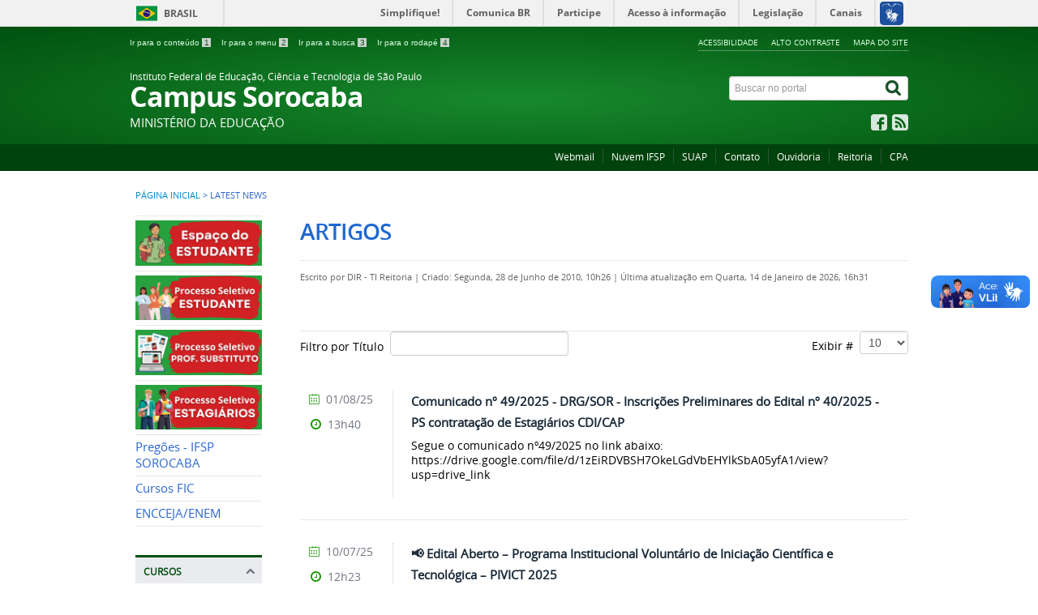

--- FILE ---
content_type: text/html; charset=utf-8
request_url: https://sor.ifsp.edu.br/index.php/latest-news?start=50
body_size: 9909
content:
<!DOCTYPE html>
<!--[if lt IE 7]>      <html prefix="og: http://ogp.me/ns#" class="no-js lt-ie9 lt-ie8 lt-ie7" lang="pt-br" dir="ltr"> <![endif]-->
<!--[if IE 7]>         <html prefix="og: http://ogp.me/ns#" class="no-js lt-ie9 lt-ie8" lang="pt-br" dir="ltr"> <![endif]-->
<!--[if IE 8]>         <html prefix="og: http://ogp.me/ns#" class="no-js lt-ie9" lang="pt-br" dir="ltr"> <![endif]-->
<!--[if gt IE 8]><!--> <html prefix="og: http://ogp.me/ns#" class="no-js" lang="pt-br" dir="ltr"> <!--<![endif]-->
<head>
    <!--[if lt IE 9]>
    <script src="/templates/padraogoverno01/js/html5shiv.js"></script>
    <![endif]-->
    <link rel="stylesheet" href="/templates/padraogoverno01/bootstrap/css/bootstrap.min.css" type='text/css'/>
    <link rel="stylesheet" href="/templates/padraogoverno01/css/template-verde.css" type='text/css'/>
    		<link rel="stylesheet" href="/templates/padraogoverno01/css/icones-bmp-verde.css" type='text/css'/>
		    <link rel="stylesheet" href="/templates/padraogoverno01/font-awesome/css/font-awesome.min.css" type='text/css'/>
    <!--[if lt IE 10]>
    <link rel="stylesheet" href="/templates/padraogoverno01/css/ie.css" />
    <![endif]-->
    <!--[if lt IE 9]>
    <link rel="stylesheet" href="/templates/padraogoverno01/css/ie8.css" />
    <![endif]-->
    <!--[if lt IE 8]>
    <link rel="stylesheet" href="/templates/padraogoverno01/css/ie7.css" />
    <link rel="stylesheet" href="/font-awesome/css/font-awesome-ie7.min.css" />
    <![endif]-->    
        <base href="https://sor.ifsp.edu.br/index.php/latest-news" />
	<meta http-equiv="content-type" content="text/html; charset=utf-8" />
	<title>Latest News</title>
	<link href="/index.php/latest-news?format=feed&amp;type=rss" rel="alternate" type="application/rss+xml" title="RSS 2.0" />
	<link href="/index.php/latest-news?format=feed&amp;type=atom" rel="alternate" type="application/atom+xml" title="Atom 1.0" />
	<link href="/templates/padraogoverno01/favicon.ico" rel="shortcut icon" type="image/vnd.microsoft.icon" />
	<link href="https://sor.ifsp.edu.br/index.php/component/search/?Itemid=917&amp;format=opensearch" rel="search" title="Pesquisa IFSP Campus Sorocaba" type="application/opensearchdescription+xml" />
	<link href="https://cdnjs.cloudflare.com/ajax/libs/simple-line-icons/2.4.1/css/simple-line-icons.min.css" rel="stylesheet" type="text/css" />
	<link href="/components/com_k2/css/k2.css?v=2.16" rel="stylesheet" type="text/css" />
	<style type="text/css">
</style>
	<script type="application/json" class="joomla-script-options new">{"csrf.token":"85d48ac9e09e0a94929674e84c7dadef","system.paths":{"root":"","base":""}}</script>
	<script src="/media/jui/js/jquery.min.js?b087f69e83b7f68c761e4706c6e840b8" type="text/javascript"></script>
	<script src="/media/jui/js/jquery-noconflict.js?b087f69e83b7f68c761e4706c6e840b8" type="text/javascript"></script>
	<script src="/media/jui/js/jquery-migrate.min.js?b087f69e83b7f68c761e4706c6e840b8" type="text/javascript"></script>
	<script src="/media/k2/assets/js/k2.frontend.js?v=2.16&sitepath=/" type="text/javascript"></script>
	<script src="/media/system/js/mootools-more.js?b087f69e83b7f68c761e4706c6e840b8" type="text/javascript"></script>
	<script src="/media/jui/js/bootstrap.min.js?b087f69e83b7f68c761e4706c6e840b8" type="text/javascript"></script>
	<script type="text/javascript">
jQuery(function($) {
			 $('.hasTip').each(function() {
				var title = $(this).attr('title');
				if (title) {
					var parts = title.split('::', 2);
					var mtelement = document.id(this);
					mtelement.store('tip:title', parts[0]);
					mtelement.store('tip:text', parts[1]);
				}
			});
			var JTooltips = new Tips($('.hasTip').get(), {"maxTitleChars": 50,"fixed": false});
		});jQuery(function($){ initTooltips(); $("body").on("subform-row-add", initTooltips); function initTooltips (event, container) { container = container || document;$(container).find(".hasTooltip").tooltip({"html": true,"container": "body"});} });
	</script>
	<!--[if lt IE 9]><link rel="stylesheet" href="https://sor.ifsp.edu.br/modules/mod_barradogoverno/assets/2014/css/ie8.css" type="text/css" /><![endif]-->
	<style type="text/css">
#barra-brasil li { line-height:inherit; }
</style>

    <meta content="width=device-width, initial-scale=1.0" name="viewport">
        		<link href='https://sor.ifsp.edu.br/templates/padraogoverno01/css/fontes.css'  rel='stylesheet' type='text/css'>
		  
</head>
<body >
    <a class="hide" id="topo" href="#accessibility">Ir direto para menu de acessibilidade.</a>
    <noscript>
      <div class="error minor-font">
        Seu navegador de internet está sem suporte à JavaScript. Por esse motivo algumas funcionalidades do site podem não estar acessíveis.
      </div>
    </noscript>
    <!--[if lt IE 7]><center><strong>Atenção, a versão de seu navegador não é compatível com este sítio. Atualize seu navegador.</strong></center><![endif]-->
    <!-- barra do governo -->
<div id="barra-brasil">
	<div id="barra-brasil" style="background:#7F7F7F; height: 20px; padding:0 0 0 10px;display:block;"> 
	<ul id="menu-barra-temp" style="list-style:none;">
		<li style="display:inline; float:left;padding-right:10px; margin-right:10px; border-right:1px solid #EDEDED"><a href="http://brasil.gov.br" style="font-family:sans,sans-serif; text-decoration:none; color:white;">Portal do Governo Brasileiro</a></li> 
		<li><a style="font-family:sans,sans-serif; text-decoration:none; color:white;" href="http://epwg.governoeletronico.gov.br/barra/atualize.html">Atualize sua Barra de Governo</a></li>
	</ul>
	</div>
</div>
<script type="text/javascript">
document.onreadystatechange = function () {
     if (document.readyState == "complete") {
		scr = document.createElement('script');
		scr.type="text/javascript";
		scr.src="https://barra.brasil.gov.br/barra.js?cor=verde";  
		document.body.appendChild(scr);
   }
 }
</script><noscript>A barra do Governo Federal só poderá ser visualizada se o javascript estiver ativado.</noscript>
	
<!--[if lt IE 7]><br /><strong>Seu navegador é incompatível com os novos padrões de tecnologia e por isso você não pode visualizar a nova barra do Governo Federal. Atualize ou troque seu navegador.</strong><br /><![endif]-->
<!-- fim barra do governo -->
    <div class="layout">
        <header>
            <div class="container">
                <div class="row-fluid accessibility-language-actions-container">
                    <div class="span6 accessibility-container">
                        <ul id="accessibility">
                            <li>
                                <a accesskey="1" href="#content" id="link-conteudo">
                                    Ir para o conte&uacute;do
                                    <span>1</span>
                                </a>
                            </li>
                            <li>
                                <a accesskey="2" href="#navigation" id="link-navegacao">
                                    Ir para o menu
                                    <span>2</span>
                                </a>
                            </li>
                            <li>
                                <a accesskey="3" href="#portal-searchbox" id="link-buscar">
                                    Ir para a busca
                                    <span>3</span>
                                </a>
                            </li>
                            <li>
                                <a accesskey="4" href="#footer" id="link-rodape">
                                    Ir para o rodap&eacute;
                                    <span>4</span>
                                </a>
                            </li>
                        </ul>
                    </div>
                    <!-- fim div.span6 -->
                    <div class="span6 language-and-actions-container">
                        		<h2 class="hide">Opções de acessibilidade</h2>
		
<ul class="pull-right" id="portal-siteactions">
<li class="item-140"><a href="/index.php/acessibilidade" accesskey="5" >Acessibilidade</a></li><li class="item-141 toggle-contraste"><a class="toggle-contraste" href="#"  accesskey="6" >Alto contraste</a></li><li class="item-142"><a href="/index.php/mapa-do-site" accesskey="7" >Mapa do site</a></li></ul>
	
                    </div>
                    <!-- fim div.span6 -->
                </div>
                <!-- fim .row-fluid -->
                <div class="row-fluid">
                    <div id="logo" class="span8 small">
                        <a href="https://sor.ifsp.edu.br/" title="Campus Sorocaba">
                                                        <span class="portal-title-1"> Instituto Federal de Educação, Ciência e Tecnologia de São Paulo</span>
                            <h1 class="portal-title corto">Campus Sorocaba</h1>
                            <span class="portal-description">Ministério da Educação</span>
                        </a>
                    </div>
                    <!-- fim .span8 -->
                    <div class="span4">
                        	<div id="portal-searchbox" class="row">
    	<h2 class="hidden">Buscar no portal</h2>
    	<form action="/index.php/latest-news" method="post" class="pull-right">
 	<fieldset>
        <legend class="hide">Busca</legend>
        <h2 class="hidden">Buscar no portal</h2>
        <div class="input-append">
        	<label for="portal-searchbox-field" class="hide">Busca: </label>
        	<input type="text" id="portal-searchbox-field" class="searchField" placeholder="Buscar no portal" title="Buscar no portal" name="searchword">       
            <button type="submit" class="btn searchButton"><span class="hide">Buscar</span><i class="icon-search"></i></button>
		</div>
		<input type="hidden" name="task" value="search" />
		<input type="hidden" name="option" value="com_search" />
		<input type="hidden" name="Itemid" value="917" />
	</fieldset>
</form>
    </div>
		<div id="social-icons" class="row">
    	<h2 class="hidden">Redes Sociais</h2>
    	
<ul class="pull-right">
<li class="portalredes-item item-138"><a href="https://www.facebook.com/IFSP.SOROCABA/?ref=page_internal" title="fanpage IFSP Sorocaba" target="_blank" rel="noopener noreferrer"><i class="icon-facebook-sign"><span>Facebook</span></i></a></li><li class="portalredes-item item-226"><a href="http://sor.ifsp.edu.br/index.php/component/content/category/2-ultimas-noticias?format=feed&amp;type=rss&amp;Itemid=121" target="_blank" rel="noopener noreferrer"><i class="icon-rss-sign"><span>RSS</span></i></a></li></ul>
    </div>
	
                    </div>
                    <!-- fim .span4 -->
                </div>
                <!-- fim .row-fluid -->
            </div>
            <!-- fim div.container -->
            <div class="sobre">
                <div class="container">
                    	<nav class="menu-servicos pull-right">
        <h2 class="hide">Serviços</h2>
        
<ul>
<li class="item-270"><a href="https://webmail.ifsp.edu.br" target="_blank" rel="noopener noreferrer">Webmail</a></li><li class="item-297"><a href="http://nuvem.ifsp.edu.br/" target="_blank" rel="noopener noreferrer">Nuvem IFSP</a></li><li class="item-296"><a href="http://suap.ifsp.edu.br/" target="_blank" rel="noopener noreferrer">SUAP</a></li><li class="item-132"><a href="/index.php/contato" >Contato</a></li><li class="item-134"><a href="https://www.ifsp.edu.br/component/content/article/81" target="_blank" rel="noopener noreferrer">Ouvidoria</a></li><li class="item-135"><a href="http://www.ifsp.edu.br" target="_blank" rel="noopener noreferrer">Reitoria</a></li><li class="item-860"><a href="/index.php/cpa" >CPA</a></li></ul>
<span class="hide">Fim do menu de serviços</span>
    </nav>
	
                </div>
                <!-- .container -->
            </div>
            <!-- fim .sobre -->
        </header>
        <main>
            <div class="container">
                	<div class="row-fluid">
		<section>
						
<div class="rastro-navegacao row-flutuante">
<a href="/index.php" class="pathway">Página inicial</a> <span class="separator"> &gt; </span> <span>Latest News</span></div>
		</section>
	</div>
	
                <div class="row-fluid">
                                        <div id="navigation" class="span3">
                        <a href="#" class="visible-phone visible-tablet mainmenu-toggle btn"><i class="icon-list"></i>&nbsp;Menu</a>
                        <section id="navigation-section">
                            <span class="hide">Início do menu principal</span>
                            	<nav class="menu-de-apoio span9">
		<h2 class="hide">Menu de Relevância </h2><!-- visible-phone visible-tablet -->
		
<ul>
<li class="item-935"><a href="/index.php/espaco-estudante" ><img src="/images/Espaço_Estudante/espaco_novo.png" alt="Espaço Estudante" /></a></li><li class="item-936"><a href="/index.php/processo-seletivo-estudantes" ><img src="/images/Espaço_Estudante/ps_estudante.png" alt="Processo Seletivo - Estudantes" /></a></li><li class="item-937"><a href="/index.php/processo-seletivo-professores-substitutos" ><img src="/images/Espaço_Estudante/ps_prof.png" alt="Processo Seletivo - Professores Substitutos" /></a></li><li class="item-1065"><a href="/index.php/processo-seletivo-estagiarios" ><img src="/images/Espaço_Estudante/processo-seletivo-estagiarios.png" alt="Processo Seletivo Estagiários" /></a></li><li class="item-910"><a href="https://drive.google.com/drive/folders/12147u7xfPkwkjZDThKMKGxWwFsnxn6Mn?usp=share_link" >Pregões - IFSP SOROCABA</a></li><li class="item-591"><a href="/index.php/cursos-fic" >Cursos FIC</a></li><li class="item-827"><a href="/index.php/encceja" >ENCCEJA/ENEM</a></li></ul>
	</nav>
		<nav class="sobre show-icon mudacursor closed span9">
		<h2 >Cursos <i class="icon-chevron-up  pull-right"></i></h2><!-- visible-phone visible-tablet -->
		
<ul>
<li class="item-1034"><a href="/index.php/cursos-de-curta-duracao" >Cursos de curta duração</a></li><li class="item-1032"><a href="/index.php/tecnicos-integrados-ao-ensino-medio" >Técnicos integrados ao ensino médio</a></li><li class="item-941"><a href="/index.php/tecnicos" >Técnicos concomitantes e subsequentes</a></li><li class="item-940 parent"><a href="/index.php/superiores" >Superiores</a></li><li class="item-1033"><a href="/index.php/pos-graduacoes" >Pós-graduações</a></li></ul>
	</nav>
		<nav class="assuntos show-icon mudacursor closed span9">
		<h2 >Institucional <i class="icon-chevron-up  pull-right"></i></h2><!-- visible-phone visible-tablet -->
		
<ul>
<li class="item-259"><a href="/index.php/historico" >Histórico</a></li><li class="item-268"><a href="/index.php/estrutura-organizacional1" >Estrutura Organizacional</a></li><li class="item-153"><a href="/index.php/editoria-e" >Editais DRG</a></li><li class="item-110"><a href="/index.php/estrutura-fisica1" >Estrutura física</a></li><li class="item-298"><a href="/index.php/processo-seletivo" >Processo Seletivo</a></li><li class="item-342"><a href="/index.php/horario-de-atendimento" >Horário de atendimento</a></li><li class="item-348 parent"><a href="/index.php/conselho-de-campus" >Conselho de Câmpus</a></li><li class="item-930"><a href="/index.php/orcamento" >Orçamento</a></li><li class="item-943"><a href="/index.php/pdi-plano-de-desenvolvimento-institucional" >PDI e PPP</a></li><li class="item-945"><a href="/index.php/nucleos" >Núcleos</a></li><li class="item-946"><a href="/index.php/calendario-administrativo" >Calendário Administrativo</a></li><li class="item-991"><a href="/index.php/portarias-drg" >Portarias DRG</a></li></ul>
	</nav>
		<nav class="sobre show-icon mudacursor closed span9">
		<h2 >Setores <i class="icon-chevron-up  pull-right"></i></h2><!-- visible-phone visible-tablet -->
		
<ul>
<li class="item-317 parent"><a href="/index.php/drg-direcao-geral" >DRG - Direção Geral</a></li><li class="item-302"><a href="/index.php/dae-diretor-educacional" >DAE - Diretoria Educacional</a></li><li class="item-276"><a href="/index.php/daa-diretor-de-administracao" title="Diretoria Adjunta de Administração" >DAA - Diretoria de Administração</a></li><li class="item-272"><a href="/index.php/cex-extensao" title="Coordenadoria de Extensão" >CEX - Extensão</a></li><li class="item-277"><a href="/index.php/cpi-pesquisas" title="Coordenadoria de Pesquisa e Inovação" >CPI - Pesquisa, Inovação e Pós-Graduação</a></li><li class="item-271"><a href="/index.php/cra-registros-academicos" title="Coordenadoria de Registros Acadêmicos" >CRA - Registros Academicos</a></li><li class="item-274"><a href="/index.php/cae-apoio-ao-ensino" title="Coordenadoria de Apoio ao Ensino" >CAE - Apoio ao Ensino</a></li><li class="item-1035"><a href="/index.php/cbi-coordenadoria-de-biblioteca" >CBI - Coordenadoria de Biblioteca</a></li><li class="item-275"><a href="/index.php/csp-sociopedagogico" title="Coordenadoria Sociopedagógica" >CSP - Sociopedagógico</a></li><li class="item-924"><a href="/index.php/napne" >NAPNE</a></li><li class="item-299"><a href="/index.php/clt-licitacoes-e-contratos" >CLT - Licitações e Contratos</a></li><li class="item-273"><a href="/index.php/cap-almoxarifado-manutencao-e-patrimonio" title="Coordenadoria de Almoxarifado, Manutenção e Patrimônio" >CAP - Almoxarifado, Manutenção e Patrimônio</a></li><li class="item-300 parent"><a href="/index.php/ccf-contabilidade-e-financas" >CCF - Contabilidade e Finanças</a></li><li class="item-278"><a href="/index.php/cgp-gestao-de-pessoas" title="Coordenadoria de Gestão de Pessoas" >CGP - Gestão de Pessoas</a></li><li class="item-279"><a href="/index.php/cti-tecnologia-da-informacao" title="Coordenadoria de Tecnologia da Informação" >CTI - Tecnologia da Informação</a></li><li class="item-301 parent"><a href="/index.php/cdi-apoio-a-direcao" >CDI - Apoio a Direção</a></li></ul>
	</nav>
		<nav class="sobre show-icon mudacursor closed span9">
		<h2 >Ensino <i class="icon-chevron-up  pull-right"></i></h2><!-- visible-phone visible-tablet -->
		
<ul>
<li class="item-113"><a href="/index.php/calendario" >Calendários</a></li><li class="item-114"><a href="/index.php/secretaria" >Secretaria</a></li><li class="item-115 parent"><a href="/index.php/biblioteca" >Biblioteca</a></li><li class="item-116"><a href="/index.php/programas-e-bolsas" >Programas e Bolsas</a></li><li class="item-939"><a href="/index.php/caad" >CAAD</a></li><li class="item-294"><a href="https://suap.ifsp.edu.br/atividade_docente/consulta_publica_pit_rit/" onclick="window.open(this.href,'targetWindow','toolbar=no,location=no,status=no,menubar=no,scrollbars=yes,resizable=yes,');return false;" >PIT e RIT</a></li><li class="item-1006"><a href="/index.php/formacao-continuada" >Formação Continuada</a></li><li class="item-1037"><a href="/index.php/permanencia-e-exito" >Permanência e êxito</a></li></ul>
	</nav>
		<nav class="assuntos show-icon mudacursor closed span9">
		<h2 >Extensão <i class="icon-chevron-up  pull-right"></i></h2><!-- visible-phone visible-tablet -->
		
<ul>
<li class="item-938"><a href="/index.php/tudo-sobre-a-cex" >CEX-SOR</a></li><li class="item-925"><a href="/index.php/editais-extensao" >Editais - Extensão</a></li><li class="item-944"><a href="/index.php/estagios" >Estágios</a></li><li class="item-1084"><a href="/index.php/mulheres-mil" >Mulheres Mil</a></li><li class="item-1085"><a href="/index.php/partiu-if" >Partiu IF</a></li></ul>
	</nav>
		<nav class="assuntos show-icon mudacursor closed span9">
		<h2 >Pesquisa <i class="icon-chevron-up  pull-right"></i></h2><!-- visible-phone visible-tablet -->
		
<ul>
<li class="item-1036"><a href="/index.php/cpi-sor" >CPI-SOR</a></li></ul>
	</nav>
		<nav class="sobre show-icon mudacursor closed span9">
		<h2 >Acesso à informação <i class="icon-chevron-up  pull-right"></i></h2><!-- visible-phone visible-tablet -->
		<ul class="menuspan9">
<li class="item-992"><a href="/index.php/institucional" >Institucional</a></li><li class="item-993"><a href="/index.php/acoes-e-programas" >Ações e programas</a></li><li class="item-994"><a href="/index.php/participacao-social" >Participação Social</a></li><li class="item-995"><a href="/index.php/auditorias" >Auditorias</a></li><li class="item-996"><a href="/index.php/convenios-e-transferencias" >Convênios e transferências</a></li><li class="item-997"><a href="/index.php/receitas-e-despesas" >Receitas e Despesas</a></li><li class="item-998"><a href="/index.php/licitacoes-e-contratos" >Licitações e Contratos</a></li><li class="item-1001"><a href="/index.php/servidores" >Servidores</a></li><li class="item-1004"><a href="/index.php/informacoes-classificadas" >Informações Classificadas</a></li><li class="item-1002"><a href="/index.php/servico-de-informacao-ao-cidadao-sic" >Serviço de informação ao Cidadão (SIC)</a></li><li class="item-1003"><a href="/index.php/perguntas-frequentes" >Perguntas frequentes</a></li><li class="item-999"><a href="/index.php/dados-abertos" >Dados abertos</a></li><li class="item-1000"><a href="/index.php/transparencia-e-prestacao-de-contas" >Transparência e prestação de contas</a></li></ul>
	</nav>
	
                            <span class="hide">Fim do menu principal</span>
                        </section>
                    </div>
                    <!-- fim #navigation.span3 -->
                                        <div id="content" class="span9 internas">
                        <section id="content-section">
                            <span class="hide">Início do conteúdo da página</span>

                            
                            
                                
                                                                <div class="row-fluid">
                                                                            <div class="category-list">

		<h1 class="borderHeading">		
		Artigos	</h1>
	
			<div class="content-header-options-1 row-fluid">
			<div class="documentByLine">
								<span class="documentAuthor">
					Escrito por <strong>DIR - TI Reitoria</strong>				</span>
												<span class="separator">|</span>
																<span class="documentCreated">Criado: Segunda, 28 de Junho de 2010, 10h26</span>
				<span class="separator">|</span>
								<span class="documentModified">Última atualização em Quarta, 14 de Janeiro de 2026, 16h31</span>
							</div>
		</div>
	
	
		<div class="subtitle">
						
	</div>
	
	<div class="cat-items">
		

<form action="https://sor.ifsp.edu.br/index.php/latest-news?start=50" method="post" name="adminForm" id="adminForm">
		<div class="row-fluid">
		<fieldset class="filters">
						<legend class="hidelabeltxt hide">
				Filtrar:			</legend>

			<div class="filter-search pull-left">
				<label class="filter-search-lbl" for="filter-search">Filtro por Título&#160;				<input type="text" name="filter-search" id="filter-search" value="" class="inputbox" onchange="document.adminForm.submit();" title="Filtrar Conteúdo da Pesquisa" /></label>
			</div>
			
						<div class="display-limit pull-right">
				<label for="limit">Exibir #&#160;
				<select id="limit" name="limit" class="inputbox input-mini" size="1" onchange="this.form.submit()">
	<option value="5">5</option>
	<option value="10" selected="selected">10</option>
	<option value="15">15</option>
	<option value="20">20</option>
	<option value="25">25</option>
	<option value="30">30</option>
	<option value="50">50</option>
	<option value="100">100</option>
	<option value="0">Tudo</option>
</select>
</label>
			</div>
			
			<input type="hidden" name="filter_order" value="" />
			<input type="hidden" name="filter_order_Dir" value="" />
			<input type="hidden" name="limitstart" value="" />
		</fieldset>
	</div>
		<div class="tile-list-1">
					<div class="tileItem">
				<div class="span10 tileContent">
										
					<span class="subtitle"></span>
					<h2 class="tileHeadline">
	              		<a href="/index.php/latest-news/1965-comunicado-n-49-2025-drg-sor-inscricoes-preliminares-do-edital-n-40-2025-ps-contratacao-de-estagiarios-cdi-cap">Comunicado nº 49/2025 - DRG/SOR - Inscrições Preliminares do Edital nº 40/2025 - PS contratação de Estagiários CDI/CAP</a>
	          		</h2>
	          		<span class="description">
	          			<p>Segue o comunicado nº49/2025 no link abaixo:
https://drive.google.com/file/d/1zEiRDVBSH7OkeLGdVbEHYlkSbA05yfA1/view?usp=drive_link</p>							          		</span> 
	          						</div>
				<div class="span2 tileInfo">
					<ul>
												<li class="hide">Escrito por Sorocaba</li>
						<li class="hide">publicado</li>
		
						<li><i class="icon-fixed-width icon-calendar"></i> 01/08/25</li>
						<li><i class="icon-fixed-width icon-time"></i> 13h40</li>
						<!-- <li><i class="icon-fixed-width"></i> Artigo</li> -->
					</ul>							            								
				</div>									
			</div>
			<!-- div.tileItem -->
					<div class="tileItem">
				<div class="span10 tileContent">
										
					<span class="subtitle"></span>
					<h2 class="tileHeadline">
	              		<a href="/index.php/latest-news/1939-edital-aberto-programa-institucional-voluntario-de-iniciacao-cientifica-e-tecnologica-pivict-2025">📢 Edital Aberto – Programa Institucional Voluntário de Iniciação Científica e Tecnológica – PIVICT 2025</a>
	          		</h2>
	          		<span class="description">
	          			<p>O IFSP – Campus Sorocaba informa que está aberto o Edital nº 48/2025, destinado à submissão de projetos no Programa Institucional Voluntário de Iniciação Científica e...</p>							          		</span> 
	          						</div>
				<div class="span2 tileInfo">
					<ul>
												<li class="hide">Escrito por Juliana da Silva</li>
						<li class="hide">publicado</li>
		
						<li><i class="icon-fixed-width icon-calendar"></i> 10/07/25</li>
						<li><i class="icon-fixed-width icon-time"></i> 12h23</li>
						<!-- <li><i class="icon-fixed-width"></i> Artigo</li> -->
					</ul>							            								
				</div>									
			</div>
			<!-- div.tileItem -->
					<div class="tileItem">
				<div class="span10 tileContent">
										
					<span class="subtitle"></span>
					<h2 class="tileHeadline">
	              		<a href="/index.php/latest-news/1938-comunicado-n-42-2025-drg-sor-horario-de-funcionamento-do-campus-sorocaba-durante-recesso-escolar">Comunicado nº42/2025-DRG/SOR - Horário de funcionamento do Campus Sorocaba durante recesso escolar</a>
	          		</h2>
	          		<span class="description">
	          			<p>A DIREÇÃO-GERAL DO CAMPUS SOROCABA DO INSTITUTO FEDERAL DE EDUCAÇÃO, CIÊNCIA E TECNOLOGIA DE SÃO PAULO, no uso de suas atribuições legais e considerando o Calendário Acadêmico...</p>							          		</span> 
	          						</div>
				<div class="span2 tileInfo">
					<ul>
												<li class="hide">Escrito por Juliana da Silva</li>
						<li class="hide">publicado</li>
		
						<li><i class="icon-fixed-width icon-calendar"></i> 08/07/25</li>
						<li><i class="icon-fixed-width icon-time"></i> 11h27</li>
						<!-- <li><i class="icon-fixed-width"></i> Artigo</li> -->
					</ul>							            								
				</div>									
			</div>
			<!-- div.tileItem -->
					<div class="tileItem">
				<div class="span10 tileContent">
										
					<span class="subtitle"></span>
					<h2 class="tileHeadline">
	              		<a href="/index.php/latest-news/1937-estudantes-do-ensino-medio-integrado-do-campus-sorocaba-participam-de-projeto-do-instituto-de-ciencias-biomedicas-icb-da-usp">Estudantes do ensino médio integrado do Campus Sorocaba participam de projeto do Instituto de Ciências Biomédicas (ICB) da USP</a>
	          		</h2>
	          		<span class="description">
	          			<p>Estudantes do ensino médio integrado do Campus Sorocaba participam de projeto #Adote: Adote uma Bactéria, Vírus e Fungos nas Mídias Sociais, liderado pela professora Rita de Cássia...</p>							          		</span> 
	          						</div>
				<div class="span2 tileInfo">
					<ul>
												<li class="hide">Escrito por Juliana da Silva</li>
						<li class="hide">publicado</li>
		
						<li><i class="icon-fixed-width icon-calendar"></i> 07/07/25</li>
						<li><i class="icon-fixed-width icon-time"></i> 16h19</li>
						<!-- <li><i class="icon-fixed-width"></i> Artigo</li> -->
					</ul>							            								
				</div>									
			</div>
			<!-- div.tileItem -->
					<div class="tileItem">
				<div class="span10 tileContent">
										
					<span class="subtitle"></span>
					<h2 class="tileHeadline">
	              		<a href="/index.php/latest-news/1936-festa-junina-2025">FESTA JUNINA 2025</a>
	          		</h2>
	          		<span class="description">
	          			<p>No dia 14 de junho aconteceu em nosso câmpus, no Pólo Monsenhor, mais uma edição do Arraiá IFSorrr, onde celebramos a cultura caipira com muita diversão, música e comilança!
Teve...</p>							          		</span> 
	          						</div>
				<div class="span2 tileInfo">
					<ul>
												<li class="hide">Escrito por Juliana da Silva</li>
						<li class="hide">publicado</li>
		
						<li><i class="icon-fixed-width icon-calendar"></i> 07/07/25</li>
						<li><i class="icon-fixed-width icon-time"></i> 15h15</li>
						<!-- <li><i class="icon-fixed-width"></i> Artigo</li> -->
					</ul>							            								
				</div>									
			</div>
			<!-- div.tileItem -->
					<div class="tileItem">
				<div class="span10 tileContent">
										
					<span class="subtitle"></span>
					<h2 class="tileHeadline">
	              		<a href="/index.php/latest-news/1935-chamada-publica-para-captacao-de-apoio-a-realizacao-da-i-semana-da-educacao">Chamada Pública para Captação de Apoio à Realização da I Semana da Educação</a>
	          		</h2>
	          		<span class="description">
	          			<p>O IFSP – Campus Sorocaba torna pública a Chamada para Captação de Apoio Institucional, por meio do Edital nº 145/2025, com o objetivo de viabilizar parcerias para a realização da I...</p>							          		</span> 
	          						</div>
				<div class="span2 tileInfo">
					<ul>
												<li class="hide">Escrito por Sorocaba</li>
						<li class="hide">publicado</li>
		
						<li><i class="icon-fixed-width icon-calendar"></i> 04/07/25</li>
						<li><i class="icon-fixed-width icon-time"></i> 18h29</li>
						<!-- <li><i class="icon-fixed-width"></i> Artigo</li> -->
					</ul>							            								
				</div>									
			</div>
			<!-- div.tileItem -->
					<div class="tileItem">
				<div class="span10 tileContent">
										
					<span class="subtitle"></span>
					<h2 class="tileHeadline">
	              		<a href="/index.php/latest-news/1931-congratulacao-aos-alunos-da-pos">Congratulação aos alunos da Pós</a>
	          		</h2>
	          		<span class="description">
	          			<p>Estiveram presentes no dia 28/06/2025 no 8° COMPOG – Congresso de Pós Graduação no IFSP Campus de Araraquara, os alunos da Pós Graduação em Desenvolvimento de Pessoas e Industria...</p>							          		</span> 
	          						</div>
				<div class="span2 tileInfo">
					<ul>
												<li class="hide">Escrito por Sorocaba</li>
						<li class="hide">publicado</li>
		
						<li><i class="icon-fixed-width icon-calendar"></i> 01/07/25</li>
						<li><i class="icon-fixed-width icon-time"></i> 08h00</li>
						<!-- <li><i class="icon-fixed-width"></i> Artigo</li> -->
					</ul>							            								
				</div>									
			</div>
			<!-- div.tileItem -->
					<div class="tileItem">
				<div class="span10 tileContent">
										
					<span class="subtitle"></span>
					<h2 class="tileHeadline">
	              		<a href="/index.php/latest-news/1929-evento-lancamento-de-produtos-tecnologicos-destaca-inovacao-e-protagonismo-dos-estudantes-do-ifsp-campus-sorocaba">Evento “Lançamento de Produtos Tecnológicos” destaca inovação e protagonismo dos estudantes do IFSP – Campus Sorocaba</a>
	          		</h2>
	          		<span class="description">
	          			<p>Durante o evento, os estudantes demonstraram, de forma prática, como o conhecimento acadêmico pode ser transformado em soluções criativas e eficazes para os desafios reais do mercado de...</p>							          		</span> 
	          						</div>
				<div class="span2 tileInfo">
					<ul>
												<li class="hide">Escrito por Flávio Gusmão</li>
						<li class="hide">publicado</li>
		
						<li><i class="icon-fixed-width icon-calendar"></i> 25/06/25</li>
						<li><i class="icon-fixed-width icon-time"></i> 12h27</li>
						<!-- <li><i class="icon-fixed-width"></i> Artigo</li> -->
					</ul>							            								
				</div>									
			</div>
			<!-- div.tileItem -->
					<div class="tileItem">
				<div class="span10 tileContent">
										
					<span class="subtitle"></span>
					<h2 class="tileHeadline">
	              		<a href="/index.php/latest-news/1924-resultado-final-processo-seletivo-de-bolsistas">📢 Resultado Final – Processo Seletivo de Bolsistas</a>
	          		</h2>
	          		<span class="description">
	          			<p>A Direção Geral do Campus Sorocaba torna público o resultado final do Processo Seletivo de Estudantes para o Programa de Bolsas Discente na Modalidade Extensão, referente ao projeto...</p>							          		</span> 
	          						</div>
				<div class="span2 tileInfo">
					<ul>
												<li class="hide">Escrito por Sorocaba</li>
						<li class="hide">publicado</li>
		
						<li><i class="icon-fixed-width icon-calendar"></i> 18/06/25</li>
						<li><i class="icon-fixed-width icon-time"></i> 18h03</li>
						<!-- <li><i class="icon-fixed-width"></i> Artigo</li> -->
					</ul>							            								
				</div>									
			</div>
			<!-- div.tileItem -->
					<div class="tileItem">
				<div class="span10 tileContent">
										
					<span class="subtitle"></span>
					<h2 class="tileHeadline">
	              		<a href="/index.php/latest-news/1923-selecao-de-estagiarios-para-cdi-e-cap-campus-sorocaba-edital-n-40-drg-sor">Seleção de Estagiários para CDI e CAP Campus Sorocaba (Edital nº40/DRG/SOR)</a>
	          		</h2>
	          		<span class="description">
	          			<p>O Diretor-Geral do Campus Sorocaba do Instituto Federal de Educação, Ciência e Tecnologia de São Paulo (IFSP), no uso de suas atribuições legais conferidas pela Portaria nº 1.478,...</p>							          		</span> 
	          						</div>
				<div class="span2 tileInfo">
					<ul>
												<li class="hide">Escrito por Sorocaba</li>
						<li class="hide">publicado</li>
		
						<li><i class="icon-fixed-width icon-calendar"></i> 17/06/25</li>
						<li><i class="icon-fixed-width icon-time"></i> 23h59</li>
						<!-- <li><i class="icon-fixed-width"></i> Artigo</li> -->
					</ul>							            								
				</div>									
			</div>
			<!-- div.tileItem -->
			</div>
	</div>

		<div class="row-fluid container-items-more-cat-children">
		<div class="cat-children">
						<h3>
				Subcategorias			</h3>
						
	<ul>
			
		<li class="last">
						<span class="item-title"><a href="/index.php/latest-news/76-cursos-fic">
				Cursos FIC</a>
			</span>
															<dl>
				<dt>
					Total de Artigos:				</dt>
				<dd>
					24				</dd>
			</dl>
			
						</li>
				</ul>
		</div>
	</div>
	
						<div class="pagination">

						 	<p class="counter pull-left">
					Página 6 de 150				</p>
						
			<ul>
	<li class="pagination-start"><a title="Início" href="/index.php/latest-news" class="hasTooltip pagenav">Início</a></li>
	<li class="pagination-prev"><a title="Anterior" href="/index.php/latest-news?start=40" class="hasTooltip pagenav">Anterior</a></li>
			<li><a href="/index.php/latest-news" class="pagenav">1</a></li>			<li><a href="/index.php/latest-news?start=10" class="pagenav">2</a></li>			<li><a href="/index.php/latest-news?start=20" class="pagenav">3</a></li>			<li><a href="/index.php/latest-news?start=30" class="pagenav">4</a></li>			<li><a href="/index.php/latest-news?start=40" class="pagenav">5</a></li>			<li><span class="pagenav">6</span></li>			<li><a href="/index.php/latest-news?start=60" class="pagenav">7</a></li>			<li><a href="/index.php/latest-news?start=70" class="pagenav">8</a></li>			<li><a href="/index.php/latest-news?start=80" class="pagenav">9</a></li>			<li><a href="/index.php/latest-news?start=90" class="pagenav">10</a></li>		<li class="pagination-next"><a title="Próximo" href="/index.php/latest-news?start=60" class="hasTooltip pagenav">Próximo</a></li>
	<li class="pagination-end"><a title="Fim" href="/index.php/latest-news?start=1490" class="hasTooltip pagenav">Fim</a></li>
</ul>
		</div>
				</form>
		</div>
                                                                    </div>
                                
                                
                            
                            <span class="hide">Fim do conteúdo da página</span>
                        </section>
                    </div>
                    <!-- fim #content.span9 -->
                </div>
                <!-- fim .row-fluid -->
            </div>
            <!-- fim .container -->
        </main>
        <footer>
            <div class="footer-atalhos">
                <div class="container">
                    <div class="pull-right voltar-ao-topo"><a href="#portal-siteactions"><i class="icon-chevron-up"></i>&nbsp;Voltar para o topo</a></div>
                </div>
            </div>
            <div class="container container-menus">
                <div id="footer" class="row footer-menus">
                    <span class="hide">Início da navegação de rodapé</span>
                    	
		<div class="span3">		
			<nav class="row institucional nav">
				 			
				<h2>Institucional</h2>
								
<ul>
<li class="item-259"><a href="/index.php/historico" >Histórico</a></li><li class="item-268"><a href="/index.php/estrutura-organizacional1" >Estrutura Organizacional</a></li><li class="item-153"><a href="/index.php/editoria-e" >Editais DRG</a></li><li class="item-110"><a href="/index.php/estrutura-fisica1" >Estrutura física</a></li><li class="item-298"><a href="/index.php/processo-seletivo" >Processo Seletivo</a></li><li class="item-342"><a href="/index.php/horario-de-atendimento" >Horário de atendimento</a></li><li class="item-348 parent"><a href="/index.php/conselho-de-campus" >Conselho de Câmpus</a></li><li class="item-930"><a href="/index.php/orcamento" >Orçamento</a></li><li class="item-943"><a href="/index.php/pdi-plano-de-desenvolvimento-institucional" >PDI e PPP</a></li><li class="item-945"><a href="/index.php/nucleos" >Núcleos</a></li><li class="item-946"><a href="/index.php/calendario-administrativo" >Calendário Administrativo</a></li><li class="item-991"><a href="/index.php/portarias-drg" >Portarias DRG</a></li></ul>
			</nav>					
		</div>
	
		
		<div class="">		
			<nav class="row  nav">
				 			
				<h2>Consulte aqui o cadastro do IFSP no e-MEC</h2>
								<ul class="menu">
<li class="item-990"><a href="https://emec.mec.gov.br/emec/consulta-cadastro/detalhamento/d96957f455f6405d14c6542552b0f6eb/MTgxMA==" ><img src="/images/conteudo/2022/20221124_qrcode_formatado_1.png" alt="Consulta MEC" /></a></li></ul>
			</nav>					
		</div>
	
		
		<div class="span3">		
			<nav class="row servicos nav">
				 			
				<h2>Serviços</h2>
								
<ul>
<li class="item-270"><a href="https://webmail.ifsp.edu.br" target="_blank" rel="noopener noreferrer">Webmail</a></li><li class="item-297"><a href="http://nuvem.ifsp.edu.br/" target="_blank" rel="noopener noreferrer">Nuvem IFSP</a></li><li class="item-296"><a href="http://suap.ifsp.edu.br/" target="_blank" rel="noopener noreferrer">SUAP</a></li><li class="item-132"><a href="/index.php/contato" >Contato</a></li><li class="item-134"><a href="https://www.ifsp.edu.br/component/content/article/81" target="_blank" rel="noopener noreferrer">Ouvidoria</a></li><li class="item-135"><a href="http://www.ifsp.edu.br" target="_blank" rel="noopener noreferrer">Reitoria</a></li><li class="item-860"><a href="/index.php/cpa" >CPA</a></li></ul>
			</nav>					
		</div>
	
		
		<div class="span3">		
			<nav class="row rss span4 nav">
				 			
				<h2>RSS</h2>
								
<ul>
<li class="item-170"><a href="/index.php/o-que-e-rss" >O que é?</a></li><li class="item-171"><a href="/" >Assine</a></li></ul>
			</nav>					
		</div>
	
		
		<div class="span3">		
			<nav class="row sobre nav">
				 			
				<h2>Sobre o site</h2>
								
<ul>
<li class="item-172"><a href="/index.php/acessibilidade" >Acessibilidade</a></li><li class="item-173"><a href="/index.php/mapa-do-site" >Mapa do site</a></li><li class="item-174"><a href="/index.php?Itemid=144" >Versión en Español - Versão em Espanhol</a></li><li class="item-175"><a href="/index.php?Itemid=143" >English version - Versão em Inglês</a></li></ul>
			</nav>					
		</div>
	
	
                    <span class="hide">Fim da navegação de rodapé</span>
                </div>
                <!-- fim .row -->
            </div>
            <!-- fim .container -->
            <div class="footer-logos">
                <div class="container">
                                            <a href="http://www.acessoainformacao.gov.br/" class="logo-acesso pull-left"><img src="/templates/padraogoverno01/images/acesso-a-informacao.png" alt="Acesso a Informação"></a>
                                                                <!-- separador para fins de acessibilidade --><span class="hide">&nbsp;</span><!-- fim separador para fins de acessibilidade -->
                        <a href="http://www.brasil.gov.br/" class="brasil pull-right"><img src="/templates/padraogoverno01/images/brasil.png" alt="Brasil - Governo Federal"></a>
                                    </div>
            </div>
            <div class="footer-ferramenta">
                <div class="container">
                                     </div>
            </div>
            <div class="footer-atalhos visible-phone">
                <div class="container">
                    <span class="hide">Fim do conteúdo da página</span>
                    <div class="pull-right voltar-ao-topo"><a href="#portal-siteactions"><i class="icon-chevron-up"></i>&nbsp;Voltar para o topo</a></div>
                </div>
            </div>
        </footer>
    </div>
    <!-- fim div#wrapper -->
    <!-- scripts principais do template -->
    		<script src="/templates/padraogoverno01/bootstrap/js/bootstrap.min.js" type="text/javascript"></script><noscript>&nbsp;<!-- item para fins de acessibilidade --></noscript>
	    <script src="/templates/padraogoverno01/js/jquery.cookie.js" type="text/javascript"></script><noscript>&nbsp;<!-- item para fins de acessibilidade --></noscript>
	    <script src="/templates/padraogoverno01/js/template.js" type="text/javascript"></script><noscript>&nbsp;<!-- item para fins de acessibilidade --></noscript>
		    		<script src="//barra.brasil.gov.br/barra.js?cor=verde" type="text/javascript"></script><noscript>&nbsp;<!-- item para fins de acessibilidade --></noscript>
		        <!-- debug -->
    
    <!-- Matomo -->
<script type="text/javascript">
  var _paq = _paq || [];
  /* tracker methods like "setCustomDimension" should be called before "trackPageView" */
  _paq.push(["setDocumentTitle", document.domain + "/" + document.title]);
  _paq.push(["setCookieDomain", "*.sor.ifsp.edu.br"]);
  _paq.push(["setDomains", ["*.sor.ifsp.edu.br"]]);
  _paq.push(['trackPageView']);
  _paq.push(['enableLinkTracking']);
  (function() {
    var u="//dadosportais.ifsp.edu.br/";
    _paq.push(['setTrackerUrl', u+'piwik.php']);
    _paq.push(['setSiteId', '27']);
    var d=document, g=d.createElement('script'), s=d.getElementsByTagName('script')[0];
    g.type='text/javascript'; g.async=true; g.defer=true; g.src=u+'piwik.js'; s.parentNode.insertBefore(g,s);
  })();
</script>
<noscript><p><img src="//dadosportais.ifsp.edu.br/piwik.php?idsite=27&amp;rec=1" style="border:0;" alt="" /></p></noscript>
<!-- End Matomo Code --></body>
</html>